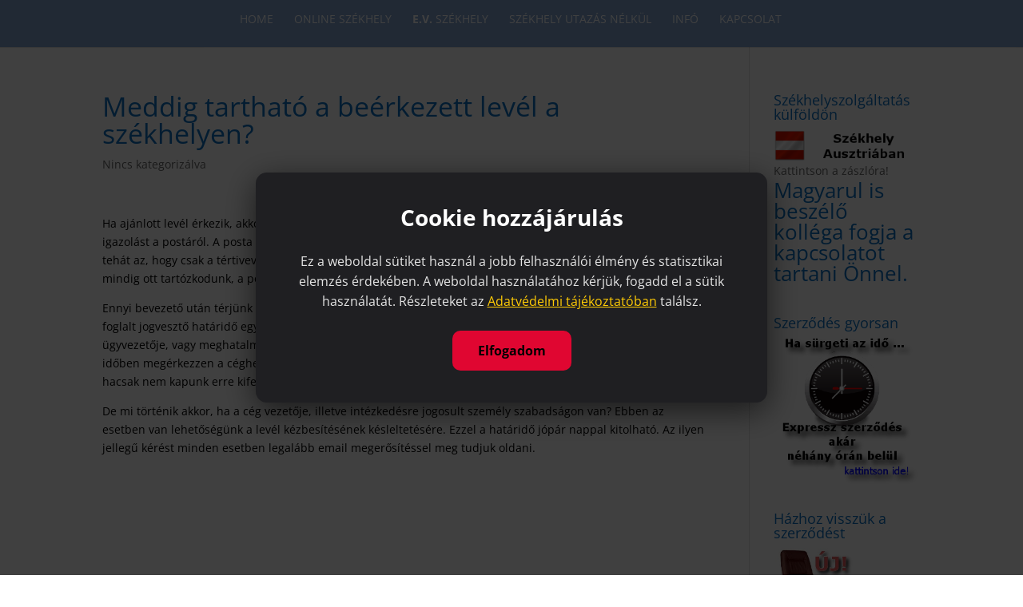

--- FILE ---
content_type: text/css
request_url: https://szekhely.com/wp-content/plugins/drubor-cookie-consent/assets/style.css?ver=1.2.1
body_size: 2417
content:
/* ——— Drubor Cookie Consent – HARD LOCK – STYLE v1.2.5 ——— */

/* Alap nullázás, hogy semmi ne tolja el a layoutot */
html, body {
  margin: 0;
  padding: 0;
  height: 100%;
}

/* Teljes képernyős overlay – minden fölött */
#drubor-cookie-overlay {
  position: fixed;                 /* maradjon a képernyőn görgetéskor is */
  top: 0;
  left: 0;
  width: 100vw;
  height: 100vh;
  background: rgba(0, 0, 0, 0.75); /* háttér sötétítés */
  z-index: 2147483647;             /* semmi se takarja ki */
  text-align: center;
  box-sizing: border-box;
  overflow: hidden;
}

/* Központi doboz – pontosan képernyő közepén */
.cookie-box {
  position: absolute;
  top: 50%;
  left: 50%;
  transform: translate(-50%, -50%); /* teljes közép */
  background: #1f1f22;
  color: #ffffff !important;
  max-width: 640px;
  width: calc(100% - 40px);         /* kicsit beljebb mobilon */
  padding: 40px 36px;
  border-radius: 14px;
  box-shadow: 0 10px 40px rgba(0, 0, 0, 0.6);
  text-align: center;
  animation: fadeIn 0.5s ease-out;
}

/* Cím */
.cookie-box h2 {
  margin: 0 0 16px;
  font-size: 28px;
  font-weight: 700;
  color: #ffffff !important;
  line-height: 1.2;
}

/* Szöveg */
.cookie-box p {
  margin: 0;
  font-size: 16px;
  line-height: 1.6;
  color: #f2f2f2 !important;
}

/* Divi (vagy más sablon) felülírás elleni védelem */
#drubor-cookie-overlay .cookie-box p {
  color: #e4e4e4 !important;
}

/* Link */
.cookie-box a {
  color: #ffcb05 !important;
  text-decoration: underline;
  font-weight: 500;
}
.cookie-box a:hover,
.cookie-box a:focus {
  text-decoration: none;
  color: #ffd740 !important;
}

/* Gomb */
#drubor-accept-cookies {
  display: inline-block;
  background: #ffcb05;
  color: #000;
  border: none;
  padding: 14px 32px;
  border-radius: 10px;
  font-weight: 700;
  cursor: pointer;
  font-size: 16px;
  margin-top: 24px;
  transition: all 0.25s ease-in-out;
}

#drubor-accept-cookies:hover {
  background: #ffd740;
  transform: scale(1.05);
}

/* Hard lock – a háttér nem görgethető */
html.drbr-locked,
body.drbr-locked {
  overflow: hidden !important;
  height: 100% !important;
}

/* Biztonság: az overlay elemei kattinthatók, háttér nem */
#drubor-cookie-overlay * {
  pointer-events: auto;
}

/* Lágy beúszás animáció */
@keyframes fadeIn {
  from { opacity: 0; transform: translate(-50%, -45%); }
  to { opacity: 1; transform: translate(-50%, -50%); }
}


--- FILE ---
content_type: text/css
request_url: https://szekhely.com/wp-content/themes/Divi_child/style.css?ver=4.27.5
body_size: 243
content:
/* 
 Theme Name:     Kreativweb
 Author:         Égerházi Szabolcs | kreativweb.hu
 Author URI:     http://kreativweb.hu/
 Template:       Divi
 Version:        1.0
 Description:   FIGYELEM! Ezt a sablont NE kapcsold át másikra és a Divi sablont NE töröld!
*/ 


/* ----------- PUT YOUR CUSTOM CSS BELOW THIS LINE -- DO NOT EDIT ABOVE THIS LINE --------------------------- */ 




--- FILE ---
content_type: text/css
request_url: https://szekhely.com/wp-content/et-cache/global/et-divi-customizer-global.min.css?ver=1769793864
body_size: 16837
content:
body,.et_pb_column_1_2 .et_quote_content blockquote cite,.et_pb_column_1_2 .et_link_content a.et_link_main_url,.et_pb_column_1_3 .et_quote_content blockquote cite,.et_pb_column_3_8 .et_quote_content blockquote cite,.et_pb_column_1_4 .et_quote_content blockquote cite,.et_pb_blog_grid .et_quote_content blockquote cite,.et_pb_column_1_3 .et_link_content a.et_link_main_url,.et_pb_column_3_8 .et_link_content a.et_link_main_url,.et_pb_column_1_4 .et_link_content a.et_link_main_url,.et_pb_blog_grid .et_link_content a.et_link_main_url,body .et_pb_bg_layout_light .et_pb_post p,body .et_pb_bg_layout_dark .et_pb_post p{font-size:14px}.et_pb_slide_content,.et_pb_best_value{font-size:15px}body{color:#000000}h1,h2,h3,h4,h5,h6{color:#0c71c3}#et_search_icon:hover,.mobile_menu_bar:before,.mobile_menu_bar:after,.et_toggle_slide_menu:after,.et-social-icon a:hover,.et_pb_sum,.et_pb_pricing li a,.et_pb_pricing_table_button,.et_overlay:before,.entry-summary p.price ins,.et_pb_member_social_links a:hover,.et_pb_widget li a:hover,.et_pb_filterable_portfolio .et_pb_portfolio_filters li a.active,.et_pb_filterable_portfolio .et_pb_portofolio_pagination ul li a.active,.et_pb_gallery .et_pb_gallery_pagination ul li a.active,.wp-pagenavi span.current,.wp-pagenavi a:hover,.nav-single a,.tagged_as a,.posted_in a{color:#82a3d0}.et_pb_contact_submit,.et_password_protected_form .et_submit_button,.et_pb_bg_layout_light .et_pb_newsletter_button,.comment-reply-link,.form-submit .et_pb_button,.et_pb_bg_layout_light .et_pb_promo_button,.et_pb_bg_layout_light .et_pb_more_button,.et_pb_contact p input[type="checkbox"]:checked+label i:before,.et_pb_bg_layout_light.et_pb_module.et_pb_button{color:#82a3d0}.footer-widget h4{color:#82a3d0}.et-search-form,.nav li ul,.et_mobile_menu,.footer-widget li:before,.et_pb_pricing li:before,blockquote{border-color:#82a3d0}.et_pb_counter_amount,.et_pb_featured_table .et_pb_pricing_heading,.et_quote_content,.et_link_content,.et_audio_content,.et_pb_post_slider.et_pb_bg_layout_dark,.et_slide_in_menu_container,.et_pb_contact p input[type="radio"]:checked+label i:before{background-color:#82a3d0}a{color:#0c71c3}#main-header,#main-header .nav li ul,.et-search-form,#main-header .et_mobile_menu{background-color:#82a3d0}.et_secondary_nav_enabled #page-container #top-header{background-color:#82a3d0!important}#et-secondary-nav li ul{background-color:#82a3d0}.et_header_style_centered .mobile_nav .select_page,.et_header_style_split .mobile_nav .select_page,.et_nav_text_color_light #top-menu>li>a,.et_nav_text_color_dark #top-menu>li>a,#top-menu a,.et_mobile_menu li a,.et_nav_text_color_light .et_mobile_menu li a,.et_nav_text_color_dark .et_mobile_menu li a,#et_search_icon:before,.et_search_form_container input,span.et_close_search_field:after,#et-top-navigation .et-cart-info{color:#ffffff}.et_search_form_container input::-moz-placeholder{color:#ffffff}.et_search_form_container input::-webkit-input-placeholder{color:#ffffff}.et_search_form_container input:-ms-input-placeholder{color:#ffffff}#top-menu li a,.et_search_form_container input{font-weight:normal;font-style:normal;text-transform:uppercase;text-decoration:none}.et_search_form_container input::-moz-placeholder{font-weight:normal;font-style:normal;text-transform:uppercase;text-decoration:none}.et_search_form_container input::-webkit-input-placeholder{font-weight:normal;font-style:normal;text-transform:uppercase;text-decoration:none}.et_search_form_container input:-ms-input-placeholder{font-weight:normal;font-style:normal;text-transform:uppercase;text-decoration:none}#top-menu li.current-menu-ancestor>a,#top-menu li.current-menu-item>a,#top-menu li.current_page_item>a{color:rgba(255,255,255,0.63)}#main-footer .footer-widget h4,#main-footer .widget_block h1,#main-footer .widget_block h2,#main-footer .widget_block h3,#main-footer .widget_block h4,#main-footer .widget_block h5,#main-footer .widget_block h6{color:#82a3d0}.footer-widget li:before{border-color:#82a3d0}@media only screen and (min-width:981px){.et_header_style_centered #logo{max-height:54%}.et_pb_svg_logo.et_header_style_centered #logo{height:54%}.et_header_style_centered.et_hide_primary_logo #main-header:not(.et-fixed-header) .logo_container,.et_header_style_centered.et_hide_fixed_logo #main-header.et-fixed-header .logo_container{height:11.88px}.et_fixed_nav #page-container .et-fixed-header#top-header{background-color:#82a3d0!important}.et_fixed_nav #page-container .et-fixed-header#top-header #et-secondary-nav li ul{background-color:#82a3d0}.et-fixed-header #top-menu a,.et-fixed-header #et_search_icon:before,.et-fixed-header #et_top_search .et-search-form input,.et-fixed-header .et_search_form_container input,.et-fixed-header .et_close_search_field:after,.et-fixed-header #et-top-navigation .et-cart-info{color:#ffffff!important}.et-fixed-header .et_search_form_container input::-moz-placeholder{color:#ffffff!important}.et-fixed-header .et_search_form_container input::-webkit-input-placeholder{color:#ffffff!important}.et-fixed-header .et_search_form_container input:-ms-input-placeholder{color:#ffffff!important}.et-fixed-header #top-menu li.current-menu-ancestor>a,.et-fixed-header #top-menu li.current-menu-item>a,.et-fixed-header #top-menu li.current_page_item>a{color:rgba(255,255,255,0.63)!important}}@media only screen and (min-width:1350px){.et_pb_row{padding:27px 0}.et_pb_section{padding:54px 0}.single.et_pb_pagebuilder_layout.et_full_width_page .et_post_meta_wrapper{padding-top:81px}.et_pb_fullwidth_section{padding:0}}input[type=checkbox]{-webkit-appearance:checkbox!important}.et_pb_contact p input[type=checkbox],.et_pb_contact p input[type=radio]{display:table-row;-webkit-appearance:radio}#footer-info{float:none;text-align:center}.et-pb-icon{font-size:80px}.et_pb_scroll_top{font-size:30px}.et_pb_text_align_left{text-align:justify}h1{font-size:34px}input[type="text"],input.text,input.title,textarea,select{background-color:#fff!important;border:1px solid #666666!important;border-radius:3px!important;-webkit-border-radius:3px!important;-moz-border-radius:3px!important}.et_pb_contact p input,.et_pb_contact p textarea{border:1px solid #666666!important;color:#666666!important;border-radius:3px!important;-webkit-border-radius:3px!important;-moz-border-radius:3px!important}p:last-of-type{color:#fff!important}.et_pb_contact_submit{color:#fff!important;border-radius:3px;-webkit-border-radius:3px;-moz-border-radius:3px;background:#82A3D0;border-color:#82A3D0}.et_pb_contact_right p input{width:55px!important}.BUTTON_GYG{font-family:Arial;color:#ffffff;font-size:20px;background:#E53D28;padding:10px 20px 10px 20px;text-decoration:none}.BUTTON_GYG:hover{background:#db3321;text-decoration:none}@media (max-width:980px){.page-container{padding-top:50px}}@media (max-width:980px){.et_header_style_centered header#main-header .logo_container{max-height:0px}}.page-id-207693 div#rpb{display:none!important}@media only screen and (max-width:768px){.mobile_menu_bar:before{color:greenyellow!important}}@media only screen and (max-width:768px){.select_page{color:white!important}}p:last-of-type{color:black!important}.oetp-wrapper *{box-sizing:border-box;margin:0;padding:0}.oetp-wrapper{font-family:-apple-system,BlinkMacSystemFont,'Segoe UI',Roboto,Oxygen,Ubuntu,sans-serif;line-height:1.6;color:#e6f2ff;background-color:#0a1a3a;padding:20px;max-width:1400px;margin:0 auto}.oetp-wrapper h1,.oetp-wrapper h2,.oetp-wrapper h3{line-height:1.3;margin-bottom:1rem;color:#a3d5ff}.oetp-wrapper h1{font-size:clamp(1.8rem,4vw,2.5rem)}.oetp-wrapper h2{font-size:clamp(1.5rem,3vw,2rem)}.oetp-wrapper h3{font-size:clamp(1.3rem,2.5vw,1.7rem)}.oetp-wrapper p{margin-bottom:1.2rem;font-size:1.1rem}.oetp-wrapper strong{color:#80c8ff}.oetp-hero{display:flex;flex-wrap:wrap;gap:40px;margin-bottom:60px}.oetp-hero>div{flex:1 1 600px}.oetp-hero-card{flex:1 1 400px;background:rgba(26,54,93,0.7);border:1px solid #2a5a9a;border-radius:12px;padding:30px;box-shadow:0 10px 30px rgba(0,40,100,0.3)}.oetp-badge{display:inline-block;background:linear-gradient(90deg,#1a5fb4,#2a8cff);color:white;padding:10px 20px;border-radius:50px;font-weight:bold;margin-bottom:25px;font-size:0.9rem;border:2px solid #4da3ff}.oetp-badge span{display:block;font-size:1.1rem;margin-bottom:5px}.oetp-highlight-box{background:rgba(42,90,154,0.3);border-left:5px solid #2a8cff;padding:20px;margin:30px 0;border-radius:0 8px 8px 0}.oetp-highlight-title{font-weight:bold;color:#a3d5ff;font-size:1.2rem;margin-bottom:10px}.oetp-highlight-text{color:#e6f2ff;line-height:1.6;font-size:1.1rem;padding-top:10px;border-top:1px dashed rgba(163,213,255,0.2);margin-top:10px}.oetp-hero-list{list-style:none;margin:25px 0}.oetp-hero-list li{padding:10px 0;padding-left:30px;position:relative;border-bottom:1px dashed rgba(163,213,255,0.2)}.oetp-hero-list li:before{content:"✓";color:#2a8cff;font-weight:bold;position:absolute;left:0}.oetp-cta-row{display:flex;flex-wrap:wrap;gap:15px;margin:30px 0}.oetp-btn-primary,.oetp-btn-secondary,.oetp-price-cta{display:inline-flex;align-items:center;justify-content:center;padding:16px 32px;border-radius:8px;font-weight:bold;text-decoration:none;transition:all 0.3s ease;text-align:center;border:2px solid transparent;cursor:pointer;font-size:1rem;min-width:200px}.oetp-price-cta-featured{display:inline-flex;align-items:center;justify-content:center;padding:16px 32px;border-radius:8px;font-weight:bold;text-decoration:none;transition:all 0.3s ease;text-align:center;border:2px solid transparent;cursor:pointer;font-size:1rem;min-width:200px;background:linear-gradient(90deg,#00d4ff,#0099ff)!important;color:black!important;border:1px solid #ffffff!important;box-shadow:0 5px 15px rgba(0,212,255,0.4)!important;text-shadow:0px 1px 2px rgba(0,0,0,0.2)!important}.oetp-btn-primary{background:linear-gradient(90deg,#1a5fb4,#2a8cff);color:white;flex-grow:1}.oetp-btn-primary:hover{background:linear-gradient(90deg,#2a8cff,#1a5fb4);transform:translateY(-3px);box-shadow:0 5px 15px rgba(42,140,255,0.4)}.oetp-btn-secondary{background:rgba(163,213,255,0.15);color:#d1e7ff;border-color:#4da3ff;flex-grow:1}.oetp-btn-secondary:hover{background:rgba(163,213,255,0.25);border-color:#80c8ff;color:#ffffff;transform:translateY(-2px);box-shadow:0 4px 12px rgba(128,200,255,0.3)}.oetp-btn-primary span{margin-left:10px;font-size:1.2rem}.oetp-hero-tag{background:rgba(42,140,255,0.2);color:#80c8ff;padding:8px 15px;border-radius:20px;font-size:0.9rem;display:inline-block;margin-bottom:20px;border:1px solid rgba(42,140,255,0.5)}.oetp-hero-card-title{font-size:1.5rem;color:#a3d5ff;margin-bottom:15px;font-weight:bold}.oetp-hero-metric{display:flex;justify-content:space-between;padding:15px 0;border-bottom:1px dashed rgba(163,213,255,0.2)}.oetp-hero-metric span:first-child{color:#a3d5ff}.oetp-hero-metric span:last-child{color:#80c8ff;font-weight:bold;text-align:right}.oetp-hero-legal{margin-top:25px;padding:15px;background:rgba(26,54,93,0.5);border-radius:8px;font-size:0.9rem;border:1px solid #2a5a9a}.oetp-section{margin:60px 0;padding:40px;background:rgba(26,54,93,0.4);border-radius:12px;border:1px solid #2a5a9a}.oetp-section-legal{display:flex;flex-wrap:wrap;gap:30px;margin-top:40px}.oetp-legal-box{flex:1 1 400px;background:rgba(42,90,154,0.2);padding:25px;border-radius:8px;border:1px solid #2a5a9a}.oetp-legal-title{color:#a3d5ff;font-weight:bold;font-size:1.2rem;margin-bottom:15px;border-bottom:2px solid #2a8cff;padding-bottom:8px}.oetp-legal-list{list-style:none;padding-left:20px}.oetp-legal-list li{padding:8px 0;position:relative}.oetp-legal-list li:before{content:"•";color:#2a8cff;font-size:1.5rem;position:absolute;left:-20px;top:5px}.oetp-pricing-section{margin:80px 0}.oetp-pricing-header{text-align:center;margin-bottom:50px}.oetp-pricing-grid{display:flex;flex-wrap:wrap;gap:30px;justify-content:center}.oetp-price-card{flex:1 1 300px;max-width:400px;background:rgba(26,54,93,0.7);border:2px solid #2a5a9a;border-radius:12px;padding:30px;transition:all 0.3s ease;position:relative}.oetp-price-card-featured{background:linear-gradient(90deg,#00d4ff,#0099ff)!important;color:black!important;border:1px solid #ffffff!important;box-shadow:0 5px 15px rgba(0,212,255,0.4)!important;text-shadow:0px 1px 2px rgba(0,0,0,0.2)!important;transform:scale(1.05);box-shadow:0 15px 40px rgba(42,140,255,0.25)}@media (max-width:1100px){.oetp-price-card-featured{border-color:#80ff9f!important;box-shadow:0 15px 40px rgba(128,255,159,0.2)!important;order:0;transform:scale(1.02)}}.oetp-price-badge{position:absolute;top:-12px;left:50%;transform:translateX(-50%);background:#2a8cff;color:white;padding:6px 20px;border-radius:20px;font-weight:bold;font-size:0.9rem;white-space:nowrap;border:2px solid #a3d5ff}.oetp-price-title{font-size:1.4rem;color:#a3d5ff;font-weight:bold;margin-bottom:10px}.oetp-price-subtitle{color:#80c8ff;font-size:0.95rem;margin-bottom:20px;min-height:40px}.oetp-price-row{display:flex;align-items:baseline;gap:15px;margin:20px 0}.oetp-price-old{text-decoration:line-through;color:#8a9bb2;font-size:1.1rem}.oetp-price-new{color:#80ff9f;font-size:2rem;font-weight:bold}.oetp-price-note{color:#a3d5ff;font-size:0.9rem;margin-bottom:15px}.oetp-price-mail{background:rgba(42,90,154,0.3);padding:12px;border-radius:6px;margin:20px 0;font-size:0.9rem;border:1px dashed #2a5a9a}.oetp-price-list{list-style:none;margin:25px 0}.oetp-price-list li{padding:8px 0;padding-left:28px;position:relative}.oetp-price-list li:before{content:"→";color:#2a8cff;font-weight:bold;position:absolute;left:0}.oetp-price-cta{display:block;background:linear-gradient(90deg,#1a5fb4,#2a8cff);color:white;text-align:center;padding:16px;border-radius:8px;text-decoration:none;font-weight:bold;margin-top:25px;transition:all 0.3s ease;border:2px solid transparent}.oetp-price-cta:hover{background:linear-gradient(90deg,#2a8cff,#1a5fb4);transform:translateY(-3px);box-shadow:0 5px 15px rgba(42,140,255,0.4);border-color:#a3d5ff}.oetp-faq-section{margin:80px 0;padding:40px;background:rgba(26,54,93,0.4);border-radius:12px;border:1px solid #2a5a9a}.oetp-faq-grid{display:flex;flex-wrap:wrap;gap:40px}.oetp-faq-grid>div{flex:1 1 400px}.oetp-faq-item{margin-bottom:25px;padding-bottom:25px;border-bottom:1px dashed rgba(163,213,255,0.3)}.oetp-faq-q{color:#a3d5ff;font-weight:bold;font-size:1.1rem;margin-bottom:10px}.oetp-faq-a{color:#e6f2ff;background:rgba(42,90,154,0.2);padding:15px;border-radius:8px;border-left:3px solid #2a8cff}.oetp-seo-footer{margin-top:60px;padding:20px;text-align:center;font-size:0.9rem;color:#8a9bb2;border-top:1px solid #2a5a9a}@media (max-width:768px){.oetp-wrapper{padding:15px}.oetp-hero,.oetp-section-legal,.oetp-faq-grid{gap:20px}.oetp-section,.oetp-faq-section{padding:25px}.oetp-cta-row{flex-direction:column}.oetp-btn-primary,.oetp-btn-secondary{width:100%}.oetp-price-card-featured{transform:scale(1)}.oetp-price-badge{font-size:0.8rem;padding:4px 15px}}@media (max-width:480px){.oetp-hero-card,.oetp-legal-box,.oetp-price-card{padding:20px}.oetp-price-new{font-size:1.7rem}.oetp-hero-metric{flex-direction:column;gap:5px}}@keyframes fadeInUp{from{opacity:0;transform:translateY(20px)}to{opacity:1;transform:translateY(0)}}.oetp-price-card,.oetp-legal-box,.oetp-hero-card{animation:fadeInUp 0.6s ease-out}.oetp-cta-note{font-size:0.9rem;color:#80c8ff;font-style:italic;text-align:center;margin-top:15px;padding:10px;background:rgba(42,90,154,0.2);border-radius:6px}#hirlevelmanagerOETP{display:flex!important;flex-direction:column!important;gap:15px!important;max-width:500px!important;margin:0 auto!important}#hirlevelmanagerOETP div{display:flex!important;flex-direction:column!important;gap:5px!important;margin-bottom:10px!important}#hirlevelmanagerOETP label{color:#a3d5ff!important;font-size:0.95rem!important;font-weight:bold!important;margin-left:5px!important;display:block!important}#hirlevelmanagerOETP input[type='text']{width:100%!important;padding:12px 15px!important;background-color:#ffffff!important;border:2px solid #2a5a9a!important;border-radius:8px!important;color:#0a1a3a!important;font-size:1rem!important;height:auto!important;line-height:1.4!important;transition:all 0.3s ease!important}#hirlevelmanagerOETP input[type='text']:focus{outline:none!important;border-color:#2a8cff!important;box-shadow:0 0 10px rgba(42,140,255,0.3)!important}#hirlevelmanagerOETP input[type='submit']{margin-top:10px!important;background:linear-gradient(90deg,#1a5fb4,#2a8cff)!important;color:#ffffff!important;padding:16px 32px!important;border-radius:8px!important;font-weight:bold!important;border:none!important;cursor:pointer!important;font-size:1rem!important;transition:all 0.3s ease!important;text-transform:uppercase!important;letter-spacing:0.5px!important;width:100%!important}#hirlevelmanagerOETP input[type='submit']:hover{background:linear-gradient(90deg,#2a8cff,#1a5fb4)!important;transform:translateY(-2px)!important;box-shadow:0 5px 15px rgba(42,140,255,0.4)!important}@media (max-width:480px){#hirlevelmanagerOETP{width:100%!important}}

--- FILE ---
content_type: text/javascript
request_url: https://szekhely.com/wp-content/plugins/drubor-cookie-consent/assets/script.js?ver=1.2.1
body_size: 1570
content:
// --- Drubor Cookie Consent v1.2.5 ---
// Handles modal display, consent update, and hard lock.

document.addEventListener('DOMContentLoaded', function () {
    const overlay = document.getElementById('drubor-cookie-overlay');
    const acceptBtn = document.getElementById('drubor-accept-cookies');

    if (!overlay || !acceptBtn) return;

    // Ha a felhasználó már elfogadta, ne mutassuk
    if (localStorage.getItem('drubor_cookie_accepted') === 'yes') {
        overlay.style.display = 'none';
        document.documentElement.classList.remove('drbr-locked');
        document.body.classList.remove('drbr-locked');
        return;
    }

    // Ha még nem fogadta el, blokkoljuk a görgetést
    document.documentElement.classList.add('drbr-locked');
    document.body.classList.add('drbr-locked');

    // Elfogadás gomb esemény
    acceptBtn.addEventListener('click', function () {
        localStorage.setItem('drubor_cookie_accepted', 'yes');
        overlay.style.display = 'none';
        document.documentElement.classList.remove('drbr-locked');
        document.body.classList.remove('drbr-locked');

        // Consent Mode update
        if (typeof gtag === 'function') {
            gtag('consent', 'update', {
                ad_storage: 'granted',
                analytics_storage: 'granted',
                functionality_storage: 'granted',
                personalization_storage: 'granted',
                security_storage: 'granted'
            });
            console.log('✅ Google Consent Mode engedélyezve.');
        } else {
            console.warn('⚠️ gtag() nem elérhető, a Consent Mode nem frissült.');
        }
    });
});
